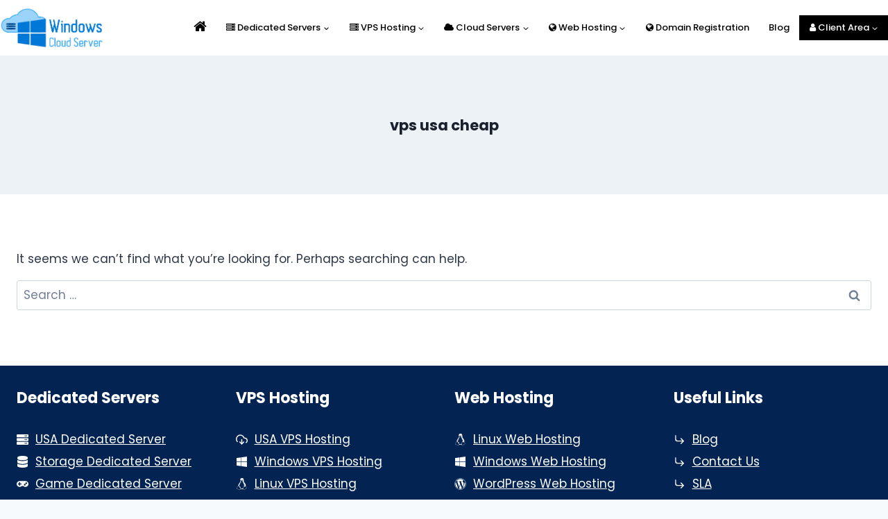

--- FILE ---
content_type: text/javascript
request_url: https://www.windowscloudserver.com/wp-content/plugins/onlive-plan-sheet/assets/js/sortable-autosearch.js?ver=6.9
body_size: 991
content:
function autocomplete(inp, arr) {
            /*the autocomplete function takes two arguments,
            the text field element and an array of possible autocompleted values:*/
            var currentFocus;
            /*execute a function when someone writes in the text field:*/
            inp.addEventListener("input", function (e) {
                var a, b, i, val = this.value;
                /*close any already open lists of autocompleted values*/
                closeAllLists();
                if (!val) { return false; }
                currentFocus = -1;
                /*create a DIV element that will contain the items (values):*/
                a = document.createElement("DIV");
                a.setAttribute("id", this.id + "autocomplete-list");
                a.setAttribute("class", "autocomplete-items");
                /*append the DIV element as a child of the autocomplete container:*/
                this.parentNode.appendChild(a);
                /*for each item in the array...*/
                for (i = 0; i < arr.length; i++) {
                    /*check if the item starts with the same letters as the text field value:*/
                    if (arr[i].substr(0, val.length).toUpperCase() == val.toUpperCase()) {
                        /*create a DIV element for each matching element:*/
                        b = document.createElement("DIV");
                        /*make the matching letters bold:*/
                        b.innerHTML = "<strong>" + arr[i].substr(0, val.length) + "</strong>";
                        b.innerHTML += arr[i].substr(val.length);
                        /*insert a input field that will hold the current array item's value:*/
                        b.innerHTML += "<input type='hidden' value='" + arr[i] + "'>";
                        /*execute a function when someone clicks on the item value (DIV element):*/
                        b.addEventListener("click", function (e) {
                            /*insert the value for the autocomplete text field:*/
                            inp.value = this.getElementsByTagName("input")[0].value;
                            /*close the list of autocompleted values,
                            (or any other open lists of autocompleted values:*/
                            closeAllLists();
                        });
                        a.appendChild(b);
                    }
                }
            });
            /*execute a function presses a key on the keyboard:*/
            inp.addEventListener("keydown", function (e) {
                var x = document.getElementById(this.id + "autocomplete-list");
                if (x) x = x.getElementsByTagName("div");
                if (e.keyCode == 40) {
                    /*If the arrow DOWN key is pressed,
                    increase the currentFocus variable:*/
                    currentFocus++;
                    /*and and make the current item more visible:*/
                    addActive(x);
                } else if (e.keyCode == 38) { //up
                    /*If the arrow UP key is pressed,
                    decrease the currentFocus variable:*/
                    currentFocus--;
                    /*and and make the current item more visible:*/
                    addActive(x);
                } else if (e.keyCode == 13) {
                    /*If the ENTER key is pressed, prevent the form from being submitted,*/
                    e.preventDefault();
                    if (currentFocus > -1) {
                        /*and simulate a click on the "active" item:*/
                        if (x) x[currentFocus].click();
                    }
                }
            });
            function addActive(x) {
                /*a function to classify an item as "active":*/
                if (!x) return false;
                /*start by removing the "active" class on all items:*/
                removeActive(x);
                if (currentFocus >= x.length) currentFocus = 0;
                if (currentFocus < 0) currentFocus = (x.length - 1);
                /*add class "autocomplete-active":*/
                x[currentFocus].classList.add("autocomplete-active");
            }
            function removeActive(x) {
                /*a function to remove the "active" class from all autocomplete items:*/
                for (var i = 0; i < x.length; i++) {
                    x[i].classList.remove("autocomplete-active");
                }
            }
            function closeAllLists(elmnt) {
                /*close all autocomplete lists in the document,
                except the one passed as an argument:*/
                var x = document.getElementsByClassName("autocomplete-items");
                for (var i = 0; i < x.length; i++) {
                    if (elmnt != x[i] && elmnt != inp) {
                        x[i].parentNode.removeChild(x[i]);
                    }
                }
            }
            /*execute a function when someone clicks in the document:*/
            document.addEventListener("click", function (e) {
                closeAllLists(e.target);
            });
        }

        /*An array containing all the country names in the world:*/
        var countries = ["USA", "Ukraine", "UK", "UAE", "Turkey", "Thailand", "Switzerland", "Sweden ", "Spain", "South Korea", "South Africa", "Singapore","Russia", "Romania","Italy", "Norway", "Finaland", "New Zeland", "Netherland", "Malaysia", "Japan", "Israel", "India", "Hong Kong", "Greece", "Germany", "France", "Europe", "Dubai", "Canada", "Brazil", "Austraila"];

        /*initiate the autocomplete function on the "myInput" element, and pass along the countries array as possible autocomplete values:*/
        autocomplete(document.getElementById("myInput"), countries);

--- FILE ---
content_type: text/javascript
request_url: https://www.windowscloudserver.com/wp-content/plugins/onlive-post-grid/js/jquery.js?ver=1
body_size: 20371
content:
!function(i,h,m,f,d,k,e){new(function(){});var c={E:m.PI,m:m.max,j:m.min,Q:m.ceil,R:m.floor,H:m.abs,pb:m.sin,bc:m.cos,Id:m.tan,Zf:m.atan,fc:m.sqrt,v:m.pow,Md:m.random,$Round:m.round},g=i.$Jease$={$Swing:function(a){return-c.bc(a*c.E)/2+.5},$Linear:function(a){return a},$InQuad:function(a){return a*a},$OutQuad:function(a){return-a*(a-2)},$InOutQuad:function(a){return(a*=2)<1?1/2*a*a:-1/2*(--a*(a-2)-1)},$InCubic:function(a){return a*a*a},$OutCubic:function(a){return(a-=1)*a*a+1},$InOutCubic:function(a){return(a*=2)<1?1/2*a*a*a:1/2*((a-=2)*a*a+2)},$InQuart:function(a){return a*a*a*a},$OutQuart:function(a){return-((a-=1)*a*a*a-1)},$InOutQuart:function(a){return(a*=2)<1?1/2*a*a*a*a:-1/2*((a-=2)*a*a*a-2)},$InQuint:function(a){return a*a*a*a*a},$OutQuint:function(a){return(a-=1)*a*a*a*a+1},$InOutQuint:function(a){return(a*=2)<1?1/2*a*a*a*a*a:1/2*((a-=2)*a*a*a*a+2)},$InSine:function(a){return 1-c.bc(c.E/2*a)},$OutSine:function(a){return c.pb(c.E/2*a)},$InOutSine:function(a){return-1/2*(c.bc(c.E*a)-1)},$InExpo:function(a){return a==0?0:c.v(2,10*(a-1))},$OutExpo:function(a){return a==1?1:-c.v(2,-10*a)+1},$InOutExpo:function(a){return a==0||a==1?a:(a*=2)<1?1/2*c.v(2,10*(a-1)):1/2*(-c.v(2,-10*--a)+2)},$InCirc:function(a){return-(c.fc(1-a*a)-1)},$OutCirc:function(a){return c.fc(1-(a-=1)*a)},$InOutCirc:function(a){return(a*=2)<1?-1/2*(c.fc(1-a*a)-1):1/2*(c.fc(1-(a-=2)*a)+1)},$InElastic:function(a){if(!a||a==1)return a;var b=.3,d=.075;return-(c.v(2,10*(a-=1))*c.pb((a-d)*2*c.E/b))},$OutElastic:function(a){if(!a||a==1)return a;var b=.3,d=.075;return c.v(2,-10*a)*c.pb((a-d)*2*c.E/b)+1},$InOutElastic:function(a){if(!a||a==1)return a;var b=.45,d=.1125;return(a*=2)<1?-.5*c.v(2,10*(a-=1))*c.pb((a-d)*2*c.E/b):c.v(2,-10*(a-=1))*c.pb((a-d)*2*c.E/b)*.5+1},$InBack:function(a){var b=1.70158;return a*a*((b+1)*a-b)},$OutBack:function(a){var b=1.70158;return(a-=1)*a*((b+1)*a+b)+1},$InOutBack:function(a){var b=1.70158;return(a*=2)<1?1/2*a*a*(((b*=1.525)+1)*a-b):1/2*((a-=2)*a*(((b*=1.525)+1)*a+b)+2)},$InBounce:function(a){return 1-g.$OutBounce(1-a)},$OutBounce:function(a){return a<1/2.75?7.5625*a*a:a<2/2.75?7.5625*(a-=1.5/2.75)*a+.75:a<2.5/2.75?7.5625*(a-=2.25/2.75)*a+.9375:7.5625*(a-=2.625/2.75)*a+.984375},$InOutBounce:function(a){return a<1/2?g.$InBounce(a*2)*.5:g.$OutBounce(a*2-1)*.5+.5},$GoBack:function(a){return 1-c.H(2-1)},$InWave:function(a){return 1-c.bc(a*c.E*2)},$OutWave:function(a){return c.pb(a*c.E*2)},$OutJump:function(a){return 1-((a*=2)<1?(a=1-a)*a*a:(a-=1)*a*a)},$InJump:function(a){return(a*=2)<1?a*a*a:(a=2-a)*a*a},$Early:c.Q,$Late:c.R};var b=i.$Jssor$=new function(){var j=this,xb=/\S+/g,K=1,eb=2,hb=3,gb=4,kb=5,L,r=0,n=0,C=0,x=navigator,qb=x.appName,p=x.userAgent,q=parseFloat;function Gb(){if(!L){L={Hc:"ontouchstart"in i||"createTouch"in h};var a;if(x.pointerEnabled||(a=x.msPointerEnabled))L.ze=a?"msTouchAction":"touchAction"}return L}function u(g){if(!r){r=-1;if(qb=="Microsoft Internet Explorer"&&!!i.attachEvent&&!!i.ActiveXObject){var e=p.indexOf("MSIE");r=K;n=q(p.substring(e+5,p.indexOf(";",e)));/*@cc_on@*/}else if(qb=="Netscape"&&!!i.addEventListener){var d=p.indexOf("Firefox"),b=p.indexOf("Safari"),f=p.indexOf("Chrome"),c=p.indexOf("AppleWebKit");if(d>=0){r=eb;n=q(p.substring(d+8))}else if(b>=0){var h=p.substring(0,b).lastIndexOf("/");r=f>=0?gb:hb;n=q(p.substring(h+1,b))}else{var a=/Trident\/.*rv:([0-9]{1,}[\.0-9]{0,})/i.exec(p);if(a){r=K;n=q(a[1])}}if(c>=0)C=q(p.substring(c+12))}else{var a=/(opera)(?:.*version|)[ \/]([\w.]+)/i.exec(p);if(a){r=kb;n=q(a[2])}}}return g==r}function v(){return u(K)}function fb(){return u(hb)}function jb(){return u(kb)}function bb(){return fb()&&C>534&&C<535}function H(){u();return C>537||n>42||r==K&&n>=11}function cb(a){var b,c;return function(g){if(!b){b=d;var f=a.substr(0,1).toUpperCase()+a.substr(1);l([a].concat(["WebKit","ms","Moz","O","webkit"]),function(h,d){var b=a;if(d)b=h+f;if(g.style[b]!=e)return c=b})}return c}}function ab(b){var a;return function(c){a=a||cb(b)(c)||b;return a}}var M=ab("transform");function pb(a){return{}.toString.call(a)}var mb={};l(["Boolean","Number","String","Function","Array","Date","RegExp","Object"],function(a){mb["[object "+a+"]"]=a.toLowerCase()});function l(b,d){var a,c;if(pb(b)=="[object Array]"){for(a=0;a<b.length;a++)if(c=d(b[a],a,b))return c}else for(a in b)if(c=d(b[a],a,b))return c}function G(a){return a==f?String(a):mb[pb(a)]||"object"}function nb(a){for(var b in a)return d}function D(a){try{return G(a)=="object"&&!a.nodeType&&a!=a.window&&(!a.constructor||{}.hasOwnProperty.call(a.constructor.prototype,"isPrototypeOf"))}catch(b){}}function ub(b,a){setTimeout(b,a||0)}function lb(b,d,c){var a=!b||b=="inherit"?"":b;l(d,function(c){var b=c.exec(a);if(b){var d=a.substr(0,b.index),e=a.substr(b.index+b[0].length+1,a.length-1);a=d+e}});a&&(c+=(!a.indexOf(" ")?"":" ")+a);return c}function rb(a,b){if(a===e)a=b;return a}j.Rc=Gb;j.be=v;j.eh=fb;j.Wg=H;cb("transform");j.hd=function(){return n};j.Sg=function(){u();return C};j.$Delay=ub;j.X=rb;j.Y=function(a,b){b.call(a);return A({},a)};function V(a){a.constructor===V.caller&&a.B&&a.B.apply(a,V.caller.arguments)}j.B=V;j.$GetElement=function(a){if(j.Tg(a))a=h.getElementById(a);return a};function t(a){return a||i.event}j.Yg=t;j.$EvtSrc=function(b){b=t(b);var a=b.target||b.srcElement||h;if(a.nodeType==3)a=j.rd(a);return a};j.Ee=function(a){a=t(a);return a.relatedTarget||a.toElement};j.he=function(a){a=t(a);return a.which||([0,1,3,0,2])[a.button]||a.charCode||a.keyCode};j.pd=function(a){a=t(a);return{x:a.clientX||0,y:a.clientY||0}};j.Vg=function(b,a){return b.x>=a.x&&b.x<=a.x+a.w&&b.y>=a.y&&b.y<=a.y+a.h};j.fe=function(c,e){var a=b.Zg(e),d=b.pd(c);return j.Vg(d,a)};function w(c,d,a){if(a!==e)c.style[d]=a==e?"":a;else{var b=c.currentStyle||c.style;a=b[d];if(a==""&&i.getComputedStyle){b=c.ownerDocument.defaultView.getComputedStyle(c,f);b&&(a=b.getPropertyValue(d)||b[d])}return a}}function Y(b,c,a,d){if(a===e){a=q(w(b,c));isNaN(a)&&(a=f);return a}if(a==f)a="";else d&&(a+="px");w(b,c,a)}function m(c,a){var d=a?Y:w,b;if(a&4)b=ab(c);return function(e,f){return d(e,b?b(e):c,f,a&2)}}function Bb(a){return q(a.style.opacity||"1")}function Db(b,a){b.style.opacity=a==1||a==f?"":c.$Round(a*100)/100}var O={$Rotate:["rotate"],$RotateX:["rotateX"],$RotateY:["rotateY"],$SkewX:["skewX"],$SkewY:["skewY"]};if(!H())O=A(O,{$ScaleX:["scaleX",2],$ScaleY:["scaleY",2],$TranslateZ:["translateZ",1]});function N(c,a){var b="";if(a){if(v()&&n&&n<10){delete a.$RotateX;delete a.$RotateY;delete a.$TranslateZ}l(a,function(d,c){var a=O[c];if(a){var e=a[1]||0;if(P[c]!=d)b+=" "+a[0]+"("+d+(["deg","px",""])[e]+")"}});if(H()){if(a.$TranslateX||a.$TranslateY||a.$TranslateZ!=e)b+=" translate3d("+(a.$TranslateX||0)+"px,"+(a.$TranslateY||0)+"px,"+(a.$TranslateZ||0)+"px)";if(a.$ScaleX==e)a.$ScaleX=1;if(a.$ScaleY==e)a.$ScaleY=1;if(a.$ScaleX!=1||a.$ScaleY!=1)b+=" scale3d("+a.$ScaleX+", "+a.$ScaleY+", 1)"}}c.style[M(c)]=b}j.ch=m("transformOrigin",4);j.bh=m("backfaceVisibility",4);j.kc=m("transformStyle",4);j.ah=m("perspective",6);j.yg=m("perspectiveOrigin",4);j.Vd=function(b,a){if(v()&&n<9)b.style.zoom=a==1?"":a;else{var c=M(b),f=a==1?"":"scale("+a+")",e=b.style[c],g=new RegExp(/[\s]*scale\(.*?\)/g),d=lb(e,[g],f);b.style[c]=d}};j.$AddEvent=function(a,c,d,b){a=j.$GetElement(a);if(a.addEventListener){c=="mousewheel"&&a.addEventListener("DOMMouseScroll",d,b);a.addEventListener(c,d,b)}else if(a.attachEvent){a.attachEvent("on"+c,d);b&&a.setCapture&&a.setCapture()}};j.$RemoveEvent=function(a,c,d,b){a=j.$GetElement(a);if(a.removeEventListener){c=="mousewheel"&&a.removeEventListener("DOMMouseScroll",d,b);a.removeEventListener(c,d,b)}else if(a.detachEvent){a.detachEvent("on"+c,d);b&&a.releaseCapture&&a.releaseCapture()}};j.$CancelEvent=function(a){a=t(a);a.preventDefault&&a.preventDefault();a.cancel=d;a.returnValue=k};j.$StopEvent=function(a){a=t(a);a.stopPropagation&&a.stopPropagation();a.cancelBubble=d};j.T=function(d,c){var a=[].slice.call(arguments,2),b=function(){var b=a.concat([].slice.call(arguments,0));return c.apply(d,b)};return b};j.zg=function(a,b){if(b==e)return a.textContent||a.innerText;var c=h.createTextNode(b);j.Qb(a);a.appendChild(c)};j.Zg=function(b){var a=b.getBoundingClientRect();return{x:a.left,y:a.top,w:a.right-a.left,h:a.bottom-a.top}};j.Cb=function(d,c){for(var b=[],a=d.firstChild;a;a=a.nextSibling)(c||a.nodeType==1)&&b.push(a);return b};function ob(a,c,e,b){b=b||"u";for(a=a?a.firstChild:f;a;a=a.nextSibling)if(a.nodeType==1){if(E(a,b)==c)return a;if(!e){var d=ob(a,c,e,b);if(d)return d}}}j.$FindChild=ob;function T(a,d,g,b){b=b||"u";var c=[];for(a=a?a.firstChild:f;a;a=a.nextSibling)if(a.nodeType==1){E(a,b)==d&&c.push(a);if(!g){var e=T(a,d,g,b);if(e.length)c=c.concat(e)}}return c}j.rg=function(b,a){return b.getElementsByTagName(a)};j.lb=function(a,f,d,g){d=d||"u";var e;do{if(a.nodeType==1){var c;d&&(c=E(a,d));if(c&&c==rb(f,c)||g==a.tagName){e=a;break}}a=b.rd(a)}while(a&&a!=h.body);return e};j.qg=function(a){return X(["INPUT","TEXTAREA","SELECT"])[a.tagName]};function A(){var f=arguments,d,c,b,a,h=1&f[0],g=1+h;d=f[g-1]||{};for(;g<f.length;g++)if(c=f[g])for(b in c){a=c[b];if(a!==e){a=c[b];var i=d[b];d[b]=h&&(D(i)||D(a))?A(h,{},i,a):a}}return d}j.F=A;function W(f,g){var d={},c,a,b;for(c in f){a=f[c];b=g[c];if(a!==b){var e;if(D(a)&&D(b)){a=W(a,b);e=!nb(a)}!e&&(d[c]=a)}}return d}j.qe=function(a){return G(a)=="function"};j.te=function(a){return G(a)=="array"};j.Tg=function(a){return G(a)=="string"};j.uc=function(a){return!isNaN(q(a))&&isFinite(a)};j.c=l;j.Jd=D;function R(a){return h.createElement(a)}j.Rb=function(){return R("DIV")};j.vg=function(){return R("SPAN")};j.ug=function(){};function F(b,c,a){if(a==e)return b.getAttribute(c);b.setAttribute(c,a)}function E(a,b){return F(a,b)||F(a,"data-"+b)}j.n=F;j.db=E;j.q=function(d,b,c){var a=j.tg(E(d,b));if(isNaN(a))a=c;return a};function y(b,a){return F(b,"class",a)||""}function X(b){var a={};l(b,function(b){if(b!=e)a[b]=b});return a}function vb(b,a){return b.match(a||xb)}function Q(b,a){return X(vb(b||"",a))}j.Dd=X;j.Lg=vb;j.Kg=function(a){a&&(a=a.toLowerCase());return a};function Z(b,c){var a="";l(c,function(c){a&&(a+=b);a+=c});return a}function I(a,c,b){y(a,Z(" ",A(W(Q(y(a)),Q(c)),Q(b))))}j.ud=Z;j.rd=function(a){return a.parentNode};j.xb=function(a){j.zb(a,"none")};j.eb=function(a,b){j.zb(a,b?"none":"")};j.Ng=function(b,a){b.removeAttribute(a)};j.Pg=function(d,a){if(a)d.style.clip="rect("+c.$Round(a.$Top||a.N||0)+"px "+c.$Round(a.$Right)+"px "+c.$Round(a.$Bottom)+"px "+c.$Round(a.$Left||a.K||0)+"px)";else if(a!==e){var h=d.style.cssText,g=[new RegExp(/[\s]*clip: rect\(.*?\)[;]?/i),new RegExp(/[\s]*cliptop: .*?[;]?/i),new RegExp(/[\s]*clipright: .*?[;]?/i),new RegExp(/[\s]*clipbottom: .*?[;]?/i),new RegExp(/[\s]*clipleft: .*?[;]?/i)],f=lb(h,g,"");b.xd(d,f)}};j.Og=function(b,a){if(a)b.style.backgroundColor="rgba("+c.$Round(a.Fd)+","+c.$Round(a.Ad)+","+c.$Round(a.Od)+","+a.$Opacity+")"};j.Db=function(){return+new Date};j.J=function(b,a){b.appendChild(a)};j.Gg=function(b,a){l(a,function(a){j.J(b,a)})};j.tb=function(b,a,c){(c||a.parentNode).insertBefore(b,a)};j.Fg=function(b,a,c){b.insertAdjacentHTML(a,c)};j.qb=function(b,a){a=a||b.parentNode;a&&a.removeChild(b)};j.Eg=function(a,b){l(a,function(a){j.qb(a,b)})};j.Qb=function(a){j.Eg(j.Cb(a,d),a)};function sb(){l([].slice.call(arguments,0),function(a){if(j.te(a))sb.apply(f,a);else a&&a.$Destroy()})}j.$Destroy=sb;j.fd=function(a,b){var c=j.rd(a);if(b&1){j.Z(a,(j.C(c)-j.C(a))/2);j.Pd(a,f)}if(b&2){j.V(a,(j.D(c)-j.D(a))/2);j.Ed(a,f)}};var S={$Top:f,$Right:f,$Bottom:f,$Left:f,I:f,G:f};j.Hg=function(a){var b=j.Rb();s(b,{Rd:"block",Ob:j.wb(a),$Top:0,$Left:0,I:0,G:0});var d=j.Nd(a,S);j.tb(b,a);j.J(b,a);var e=j.Nd(a,S),c={};l(d,function(b,a){if(b==e[a])c[a]=b});s(b,S);s(b,c);s(a,{$Top:0,$Left:0});return c};j.Jg=function(b,a){return parseInt(b,a||10)};j.tg=q;j.de=function(b,a){var c=h.body;while(a&&b!==a&&c!==a)a=a.parentNode;return b===a};function U(d,c,b){var a=d.cloneNode(!c);!b&&j.Ng(a,"id");return a}j.fb=U;j.Kb=function(e,f){var a=new Image;function b(e,d){j.$RemoveEvent(a,"load",b);j.$RemoveEvent(a,"abort",c);j.$RemoveEvent(a,"error",c);f&&f(a,d)}function c(a){b(a,d)}if(jb()&&n<11.6||!e)b(!e);else{j.$AddEvent(a,"load",b);j.$AddEvent(a,"abort",c);j.$AddEvent(a,"error",c);a.src=e}};j.Ig=function(e,a,d){var b=1;function c(c){b--;if(a&&c&&c.src==a.src)a=c;!b&&d&&d(a)}l(e,function(a){if(a.src){b++;j.Kb(a.src,c)}});c()};j.zd=function(a,g,i,h){if(h)a=U(a);var c=T(a,g);if(!c.length)c=b.rg(a,g);for(var f=c.length-1;f>-1;f--){var d=c[f],e=U(i);y(e,y(d));b.xd(e,d.style.cssText);b.tb(e,d);b.qb(d)}return a};function Eb(){var a=this;b.Y(a,o);var d,q="",s=["av","pv","ds","dn"],f=[],r,n=0,k=0,g=0;function m(){I(d,r,(f[g||k&2||k]||"")+" "+(f[n]||""));j.Fc(d,g?"none":"")}function c(){n=0;a.ab(i,"mouseup",c);a.ab(h,"mouseup",c);a.ab(h,"touchend",c);a.ab(h,"touchcancel",c);a.ab(i,"blur",c);m()}function p(b){if(g)j.$CancelEvent(b);else{n=4;m();a.a(i,"mouseup",c);a.a(h,"mouseup",c);a.a(h,"touchend",c);a.a(h,"touchcancel",c);a.a(i,"blur",c)}}a.Kd=function(a){if(a===e)return k;k=a&2||a&1;m()};a.$Enable=function(a){if(a===e)return!g;g=a?0:3;m()};a.B=function(e){a.$Elmt=d=j.$GetElement(e);F(d,"data-jssor-button","1");var c=b.Lg(y(d));if(c)q=c.shift();l(s,function(a){f.push(q+a)});r=Z(" ",f);f.unshift("");a.a(d,"mousedown",p);a.a(d,"touchstart",p)};b.B(a)}j.Bc=function(a){return new Eb(a)};j.O=w;m("backgroundColor");j.ic=m("overflow");j.Fc=m("pointerEvents");j.V=m("top",2);j.Pd=m("right",2);j.Ed=m("bottom",2);j.Z=m("left",2);j.C=m("width",2);j.D=m("height",2);m("marginLeft",2);m("marginTop",2);j.wb=m("position");j.zb=m("display");j.S=m("zIndex",1);j.cf=function(b,a,c){if(a!==e)Db(b,a,c);else return Bb(b)};j.xd=function(a,b){if(b!=e)a.style.cssText=b;else return a.style.cssText};j.lf=function(b,a){if(a===e){a=w(b,"backgroundImage")||"";var c=/\burl\s*\(\s*["']?([^"'\r\n,]+)["']?\s*\)/gi.exec(a)||[];return c[1]}w(b,"backgroundImage",a?"url('"+a+"')":"")};var J;j.kf=J={$Opacity:j.cf,$Top:j.V,$Right:j.Pd,$Bottom:j.Ed,$Left:j.Z,I:j.C,G:j.D,Ob:j.wb,Rd:j.zb,$ZIndex:j.S};j.Nd=function(c,b){var a={};l(b,function(d,b){if(J[b])a[b]=J[b](c)});return a};function s(b,i){var a=H(),g=bb(),h=M(b);function d(l,a){a=a||{};var g=a.$TranslateZ||0,i=(a.$RotateX||0)%360,j=(a.$RotateY||0)%360,k=(a.$Rotate||0)%360,c=a.$ScaleX,d=a.$ScaleY,f=a.Mh;if(c==e)c=1;if(d==e)d=1;if(f==e)f=1;var b=new Ab(a.$TranslateX,a.$TranslateY,g);b.$Scale(c,d,f);b.Ue(a.$SkewX,a.$SkewY);b.$RotateX(i);b.$RotateY(j);b.Xe(k);b.$Move(a.K,a.N);l.style[h]=b.Ve()}s=function(c,b){b=b||{};var i=b.K,k=b.N,h;l(J,function(a,d){h=b[d];h!==e&&a(c,h)});j.Pg(c,b.$Clip);j.Og(c,b.Ab);if(!a){i!=e&&j.Z(c,(b.se||0)+i);k!=e&&j.V(c,(b.ve||0)+k)}if(b.We)if(g)ub(j.T(f,N,c,b));else if(a)d(c,b);else N(c,b)};j.U=s;s(b,i)}j.U=s;function Ab(j,k,o){var d=this,b=[1,0,0,0,0,1,0,0,0,0,1,0,j||0,k||0,o||0,1],i=c.pb,h=c.bc,l=c.Id;function g(a){return a*c.E/180}function m(b,c,f,g,i,l,n,o,q,t,u,w,y,A,C,F,a,d,e,h,j,k,m,p,r,s,v,x,z,B,D,E){return[b*a+c*j+f*r+g*z,b*d+c*k+f*s+g*B,b*e+c*m+f*v+g*D,b*h+c*p+f*x+g*E,i*a+l*j+n*r+o*z,i*d+l*k+n*s+o*B,i*e+l*m+n*v+o*D,i*h+l*p+n*x+o*E,q*a+t*j+u*r+w*z,q*d+t*k+u*s+w*B,q*e+t*m+u*v+w*D,q*h+t*p+u*x+w*E,y*a+A*j+C*r+F*z,y*d+A*k+C*s+F*B,y*e+A*m+C*v+F*D,y*h+A*p+C*x+F*E]}function e(c,a){return m.apply(f,(a||b).concat(c))}d.$Scale=function(a,c,d){if(a!=1||c!=1||d!=1)b=e([a,0,0,0,0,c,0,0,0,0,d,0,0,0,0,1])};d.$Move=function(a,c,d){b[12]+=a||0;b[13]+=c||0;b[14]+=d||0};d.$RotateX=function(c){if(c){a=g(c);var d=h(a),f=i(a);b=e([1,0,0,0,0,d,f,0,0,-f,d,0,0,0,0,1])}};d.$RotateY=function(c){if(c){a=g(c);var d=h(a),f=i(a);b=e([d,0,-f,0,0,1,0,0,f,0,d,0,0,0,0,1])}};d.Xe=function(c){if(c){a=g(c);var d=h(a),f=i(a);b=e([d,f,0,0,-f,d,0,0,0,0,1,0,0,0,0,1])}};d.Ue=function(a,c){if(a||c){j=g(a);k=g(c);b=e([1,l(k),0,0,l(j),1,0,0,0,0,1,0,0,0,0,1])}};d.Ve=function(){return"matrix3d("+b.join(",")+")"}}var P={se:0,ve:0,K:0,N:0,$Zoom:1,$ScaleX:1,$ScaleY:1,$Rotate:0,$RotateX:0,$RotateY:0,$TranslateX:0,$TranslateY:0,$TranslateZ:0,$SkewX:0,$SkewY:0};j.Zc=function(c,d){var a=c||{};if(c)if(b.qe(c))a={X:a};else if(b.qe(c.$Clip))a.$Clip={X:c.$Clip};a.X=a.X||d;if(a.$Clip)a.$Clip.X=a.$Clip.X||d;if(a.Ab)a.Ab.X=a.Ab.X||d;return a};function tb(c,a){var b={};l(c,function(c,d){var f=c;if(a[d]!=e)if(j.uc(c))f=c+a[d];else f=tb(c,a[d]);b[d]=f});return b}j.Re=tb;j.Ae=function(o,j,s,t,D,E,p){var a=j;if(o){a={};for(var i in j){var F=E[i]||1,B=D[i]||[0,1],h=(s-B[0])/B[1];h=c.j(c.m(h,0),1);h=h*F;var y=c.R(h);if(h!=y)h-=y;var k=t.X||g.$Linear,m,G=o[i],r=j[i];if(b.uc(r)){k=t[i]||k;var C=k(h);m=G+r*C}else{m=A({rc:{}},o[i]);var z=t[i]||{};l(r.rc||r,function(d,a){k=z[a]||z.X||k;var c=k(h),b=d*c;m.rc[a]=b;m[a]+=b})}a[i]=m}var x=l(j,function(b,a){return P[a]!=e});x&&l(P,function(c,b){if(a[b]==e&&o[b]!==e)a[b]=o[b]});if(x){if(a.$Zoom)a.$ScaleX=a.$ScaleY=a.$Zoom;a.$OriginalWidth=p.$OriginalWidth;a.$OriginalHeight=p.$OriginalHeight;if(v()&&n>=11&&(j.K||j.N)&&s!=0&&s!=1)a.$Rotate=a.$Rotate||1e-8;a.We=d}}if(j.$Clip&&p.$Move){var q=a.$Clip.rc,w=(q.$Top||0)+(q.$Bottom||0),u=(q.$Left||0)+(q.$Right||0);a.$Left=(a.$Left||0)+u;a.$Top=(a.$Top||0)+w;a.$Clip.$Left-=u;a.$Clip.$Right-=u;a.$Clip.$Top-=w;a.$Clip.$Bottom-=w}if(a.$Clip&&!a.$Clip.$Top&&!a.$Clip.$Left&&!a.$Clip.N&&!a.$Clip.K&&a.$Clip.$Right==p.$OriginalWidth&&a.$Clip.$Bottom==p.$OriginalHeight)a.$Clip=f;return a}};function o(){var a=this,f,e=[],c=[];function k(a,b){e.push({Nb:a,Pb:b})}function j(a,c){b.c(e,function(b,d){b.Nb==a&&b.Pb===c&&e.splice(d,1)})}function h(){e=[]}function g(){b.c(c,function(a){b.$RemoveEvent(a.Wd,a.Nb,a.Pb,a.Xd)});c=[]}a.Nc=function(){return f};a.a=function(f,d,e,a){b.$AddEvent(f,d,e,a);c.push({Wd:f,Nb:d,Pb:e,Xd:a})};a.ab=function(f,d,e,a){b.c(c,function(g,h){if(g.Wd===f&&g.Nb==d&&g.Pb===e&&g.Xd==a){b.$RemoveEvent(f,d,e,a);c.splice(h,1)}})};a.Zd=g;a.$On=a.addEventListener=k;a.$Off=a.removeEventListener=j;a.k=function(a){var c=[].slice.call(arguments,1);b.c(e,function(b){b.Nb==a&&b.Pb.apply(i,c)})};a.$Destroy=function(){if(!f){f=d;g();h()}}}var l=function(C,F,h,m,T,O){C=C||0;var a=this,p,n,o,t,D=0,Q=1,M,N,L,E,B=0,j=0,r=0,A,l,f,g,s,z,v=[],y,I=k,J,H=k;function U(a){f+=a;g+=a;l+=a;j+=a;r+=a;B+=a}function x(C){var k=C;if(s)if(!z&&(k>=g||k<f)||z&&k>=f)k=((k-f)%s+s)%s+f;if(!A||t||j!=k){var i=c.j(k,g);i=c.m(i,f);if(h.$Reverse)i=g-i+f;if(!A||t||i!=r){if(O){var x=(i-l)/(F||1),o=b.Ae(T,O,x,M,L,N,h);if(y)b.c(o,function(b,a){y[a]&&y[a](m,b)});else b.U(m,o);var n;if(J){var p=i>f&&i<g;if(p!=H)n=H=p}if(!n&&o.$Opacity!=e){var q=o.$Opacity<.001;if(q!=I)n=I=q}if(n!=e){n&&b.Fc(m,"none");!n&&b.Fc(m,b.n(m,"data-events"))}}var w=r,u=r=i;b.c(v,function(b,c){var a=!A&&z||k<=j?v[v.length-c-1]:b;a.M(i-B)});j=k;A=d;a.md(w-l,u-l);a.Gb(w,u)}}}function G(a,b,d){b&&a.$Shift(g);if(!d){f=c.j(f,a.Dc()+B);g=c.m(g,a.nb()+B)}v.push(a)}var u=i.requestAnimationFrame||i.webkitRequestAnimationFrame||i.mozRequestAnimationFrame||i.msRequestAnimationFrame;if(b.eh()&&b.hd()<7||!u)u=function(a){b.$Delay(a,h.$Interval)};function P(){if(p){var d=b.Db(),e=c.j(d-D,h.le),a=j+e*o*Q;D=d;if(a*o>=n*o)a=n;x(a);if(!t&&a*o>=n*o)R(E);else u(P)}}function w(e,h,i){if(!p){p=d;t=i;E=h;e=c.m(e,f);e=c.j(e,g);n=e;o=n<j?-1:1;a.Oc();D=b.Db();u(P)}}function R(b){if(p){t=p=E=k;a.Kc();b&&b()}}a.$Play=function(a,b,c){w(a?j+a:g,b,c)};a.Gc=w;a.Le=function(a,b){w(g,a,b)};a.L=R;a.pe=function(){return j};a.ue=function(){return n};a.o=function(){return r};a.M=x;a.Je=function(){x(g,d)};a.$IsPlaying=function(){return p};a.je=function(a){Q=a};a.$Shift=U;a.ud=G;a.W=function(a,b){G(a,0,b)};a.od=function(a){G(a,1)};a.nd=function(a){g+=a};a.Dc=function(){return f};a.nb=function(){return g};a.Gb=a.Oc=a.Kc=a.md=b.ug;a.sd=b.Db();h=b.F({$Interval:16,le:50},h);m&&(J=b.n(m,"data-inactive"));s=h.lc;z=h.bf;y=h.mf;f=l=C;g=C+F;N=h.$Round||{};L=h.$During||{};M=b.Zc(h.$Easing)};var n={af:"data-scale",Eb:"data-autocenter",Lc:"data-nofreeze",ee:"data-nodrag"},q=new function(){var a=this;a.xc=function(c,a,e,d){(d||!b.n(c,a))&&b.n(c,a,e)};a.yc=function(a){var c=b.q(a,n.Eb);b.fd(a,c)}},s=i.$JssorSlideshowFormations$=new function(){var h=this,b=0,a=1,f=2,e=3,s=1,r=2,t=4,q=8,w=256,x=512,v=1024,u=2048,j=u+s,i=u+r,o=x+s,m=x+r,n=w+t,k=w+q,l=v+t,p=v+q;function y(a){return(a&r)==r}function z(a){return(a&t)==t}function g(b,a,c){c.push(a);b[a]=b[a]||[];b[a].push(c)}h.$FormationStraight=function(f){for(var d=f.$Cols,e=f.$Rows,s=f.$Assembly,t=f.sc,r=[],a=0,b=0,p=d-1,q=e-1,h=t-1,c,b=0;b<e;b++)for(a=0;a<d;a++){switch(s){case j:c=h-(a*e+(q-b));break;case l:c=h-(b*d+(p-a));break;case o:c=h-(a*e+b);case n:c=h-(b*d+a);break;case i:c=a*e+b;break;case k:c=b*d+(p-a);break;case m:c=a*e+(q-b);break;default:c=b*d+a}g(r,c,[b,a])}return r};h.$FormationSwirl=function(q){var x=q.$Cols,y=q.$Rows,B=q.$Assembly,w=q.sc,A=[],z=[],u=0,c=0,h=0,r=x-1,s=y-1,t,p,v=0;switch(B){case j:c=r;h=0;p=[f,a,e,b];break;case l:c=0;h=s;p=[b,e,a,f];break;case o:c=r;h=s;p=[e,a,f,b];break;case n:c=r;h=s;p=[a,e,b,f];break;case i:c=0;h=0;p=[f,b,e,a];break;case k:c=r;h=0;p=[a,f,b,e];break;case m:c=0;h=s;p=[e,b,f,a];break;default:c=0;h=0;p=[b,f,a,e]}u=0;while(u<w){t=h+","+c;if(c>=0&&c<x&&h>=0&&h<y&&!z[t]){z[t]=d;g(A,u++,[h,c])}else switch(p[v++%p.length]){case b:c--;break;case f:h--;break;case a:c++;break;case e:h++}switch(p[v%p.length]){case b:c++;break;case f:h++;break;case a:c--;break;case e:h--}}return A};h.$FormationZigZag=function(p){var w=p.$Cols,x=p.$Rows,z=p.$Assembly,v=p.sc,t=[],u=0,c=0,d=0,q=w-1,r=x-1,y,h,s=0;switch(z){case j:c=q;d=0;h=[f,a,e,a];break;case l:c=0;d=r;h=[b,e,a,e];break;case o:c=q;d=r;h=[e,a,f,a];break;case n:c=q;d=r;h=[a,e,b,e];break;case i:c=0;d=0;h=[f,b,e,b];break;case k:c=q;d=0;h=[a,f,b,f];break;case m:c=0;d=r;h=[e,b,f,b];break;default:c=0;d=0;h=[b,f,a,f]}u=0;while(u<v){y=d+","+c;if(c>=0&&c<w&&d>=0&&d<x&&typeof t[y]=="undefined"){g(t,u++,[d,c]);switch(h[s%h.length]){case b:c++;break;case f:d++;break;case a:c--;break;case e:d--}}else{switch(h[s++%h.length]){case b:c--;break;case f:d--;break;case a:c++;break;case e:d++}switch(h[s++%h.length]){case b:c++;break;case f:d++;break;case a:c--;break;case e:d--}}}return t};h.$FormationStraightStairs=function(q){var u=q.$Cols,v=q.$Rows,e=q.$Assembly,t=q.sc,r=[],s=0,c=0,d=0,f=u-1,h=v-1,x=t-1;switch(e){case j:case m:case o:case i:var a=0,b=0;break;case k:case l:case n:case p:var a=f,b=0;break;default:e=p;var a=f,b=0}c=a;d=b;while(s<t){if(z(e)||y(e))g(r,x-s++,[d,c]);else g(r,s++,[d,c]);switch(e){case j:case m:c--;d++;break;case o:case i:c++;d--;break;case k:case l:c--;d--;break;case p:case n:default:c++;d++}if(c<0||d<0||c>f||d>h){switch(e){case j:case m:a++;break;case k:case l:case o:case i:b++;break;case p:case n:default:a--}if(a<0||b<0||a>f||b>h){switch(e){case j:case m:a=f;b++;break;case o:case i:b=h;a++;break;case k:case l:b=h;a--;break;case p:case n:default:a=0;b++}if(b>h)b=h;else if(b<0)b=0;else if(a>f)a=f;else if(a<0)a=0}d=b;c=a}}return r};h.$FormationRectangle=function(f){var d=f.$Cols||1,e=f.$Rows||1,h=[],a,b,i;i=c.$Round(c.j(d/2,e/2))+1;for(a=0;a<d;a++)for(b=0;b<e;b++)g(h,i-c.j(a+1,b+1,d-a,e-b),[b,a]);return h};h.$FormationRandom=function(d){for(var e=[],a,b=0;b<d.$Rows;b++)for(a=0;a<d.$Cols;a++)g(e,c.Q(1e5*c.Md())%13,[b,a]);return e};h.$FormationCircle=function(d){for(var e=d.$Cols||1,f=d.$Rows||1,h=[],a,i=e/2-.5,j=f/2-.5,b=0;b<e;b++)for(a=0;a<f;a++)g(h,c.$Round(c.fc(c.v(b-i,2)+c.v(a-j,2))),[a,b]);return h};h.$FormationCross=function(d){for(var e=d.$Cols||1,f=d.$Rows||1,h=[],a,i=e/2-.5,j=f/2-.5,b=0;b<e;b++)for(a=0;a<f;a++)g(h,c.$Round(c.j(c.H(b-i),c.H(a-j))),[a,b]);return h};h.$FormationRectangleCross=function(f){for(var h=f.$Cols||1,i=f.$Rows||1,j=[],a,d=h/2-.5,e=i/2-.5,k=c.m(d,e)+1,b=0;b<h;b++)for(a=0;a<i;a++)g(j,c.$Round(k-c.m(d-c.H(b-d),e-c.H(a-e)))-1,[a,b]);return j}};i.$JssorSlideshowRunner$=function(m,r,p,u,z,A){var a=this,v,h,e,y=0,x=u.$TransitionsOrder,q,i=8;function t(a){if(a.$Top)a.N=a.$Top;if(a.$Left)a.K=a.$Left;b.c(a,function(a){b.Jd(a)&&t(a)})}function j(h,e,f){var a={$Interval:e,$Duration:1,$Delay:0,$Cols:1,$Rows:1,$Opacity:0,$Zoom:0,$Clip:0,$Move:k,$SlideOut:k,$Reverse:k,$Formation:s.$FormationRandom,$Assembly:1032,$ChessMode:{$Column:0,$Row:0},$Easing:g.$Linear,$Round:{},tc:[],$During:{}};b.F(a,h);if(a.$Rows==0)a.$Rows=c.$Round(a.$Cols*f);t(a);a.sc=a.$Cols*a.$Rows;a.$Easing=b.Zc(a.$Easing,g.$Linear);a.Te=c.Q(a.$Duration/a.$Interval);a.Se=function(c,b){c/=a.$Cols;b/=a.$Rows;var f=c+"x"+b;if(!a.tc[f]){a.tc[f]={I:c,G:b};for(var d=0;d<a.$Cols;d++)for(var e=0;e<a.$Rows;e++)a.tc[f][e+","+d]={$Top:e*b,$Right:d*c+c,$Bottom:e*b+b,$Left:d*c}}return a.tc[f]};if(a.$Brother){a.$Brother=j(a.$Brother,e,f);a.$SlideOut=d}return a}function n(z,i,a,v,n,l){var y=this,t,u={},h={},m=[],f,e,r,p=a.$ChessMode.$Column||0,q=a.$ChessMode.$Row||0,g=a.Se(n,l),o=B(a),C=o.length-1,s=a.$Duration+a.$Delay*C,w=v+s,j=a.$SlideOut,x;w+=50;function B(a){var b=a.$Formation(a);return a.$Reverse?b.reverse():b}y.Td=w;y.jc=function(d){d-=v;var e=d<s;if(e||x){x=e;if(!j)d=s-d;var f=c.Q(d/a.$Interval);b.c(h,function(a,e){var d=c.m(f,a.j);d=c.j(d,a.length-1);if(a.Sd!=d){if(!a.Sd&&!j)b.eb(m[e]);else d==a.m&&j&&b.xb(m[e]);a.Sd=d;b.U(m[e],a[d])}})}};i=b.fb(i);A(i,0,0);b.c(o,function(i,m){b.c(i,function(G){var I=G[0],H=G[1],v=I+","+H,o=k,s=k,x=k;if(p&&H%2){if(p&3)o=!o;if(p&12)s=!s;if(p&16)x=!x}if(q&&I%2){if(q&3)o=!o;if(q&12)s=!s;if(q&16)x=!x}a.$Top=a.$Top||a.$Clip&4;a.$Bottom=a.$Bottom||a.$Clip&8;a.$Left=a.$Left||a.$Clip&1;a.$Right=a.$Right||a.$Clip&2;var C=s?a.$Bottom:a.$Top,z=s?a.$Top:a.$Bottom,B=o?a.$Right:a.$Left,A=o?a.$Left:a.$Right;a.$Clip=C||z||B||A;r={};e={N:0,K:0,$Opacity:1,I:n,G:l};f=b.F({},e);t=b.F({},g[v]);if(a.$Opacity)e.$Opacity=2-a.$Opacity;if(a.$ZIndex){e.$ZIndex=a.$ZIndex;f.$ZIndex=0}var K=a.$Cols*a.$Rows>1||a.$Clip;if(a.$Zoom||a.$Rotate){var J=d;if(J){e.$Zoom=a.$Zoom?a.$Zoom-1:1;f.$Zoom=1;var N=a.$Rotate||0;e.$Rotate=N*360*(x?-1:1);f.$Rotate=0}}if(K){var i=t.rc={};if(a.$Clip){var w=a.$ScaleClip||1;if(C&&z){i.$Top=g.G/2*w;i.$Bottom=-i.$Top}else if(C)i.$Bottom=-g.G*w;else if(z)i.$Top=g.G*w;if(B&&A){i.$Left=g.I/2*w;i.$Right=-i.$Left}else if(B)i.$Right=-g.I*w;else if(A)i.$Left=g.I*w}r.$Clip=t;f.$Clip=g[v]}var L=o?1:-1,M=s?1:-1;if(a.x)e.K+=n*a.x*L;if(a.y)e.N+=l*a.y*M;b.c(e,function(a,c){if(b.uc(a))if(a!=f[c])r[c]=a-f[c]});u[v]=j?f:e;var D=a.Te,y=c.$Round(m*a.$Delay/a.$Interval);h[v]=new Array(y);h[v].j=y;h[v].m=y+D-1;for(var F=0;F<=D;F++){var E=b.Ae(f,r,F/D,a.$Easing,a.$During,a.$Round,{$Move:a.$Move,$OriginalWidth:n,$OriginalHeight:l});E.$ZIndex=E.$ZIndex||1;h[v].push(E)}})});o.reverse();b.c(o,function(a){b.c(a,function(c){var f=c[0],e=c[1],d=f+","+e,a=i;if(e||f)a=b.fb(i);b.U(a,u[d]);b.ic(a,"hidden");b.wb(a,"absolute");z.gf(a);m[d]=a;b.eb(a,!j)})})}function w(){var a=this,b=0;l.call(a,0,v);a.Gb=function(c,a){if(a-b>i){b=a;e&&e.jc(a);h&&h.jc(a)}};a.ld=q}a.Ge=function(){var a=0,b=u.$Transitions,d=b.length;if(x)a=y++%d;else a=c.R(c.Md()*d);b[a]&&(b[a].ec=a);return b[a]};a.He=function(x,y,k,l,b,t){a.yb();q=b;b=j(b,i,t);var g=l.Cd,f=k.Cd;g["no-image"]=!l.Qc;f["no-image"]=!k.Qc;var o=g,s=f,w=b,d=b.$Brother||j({},i,t);if(!b.$SlideOut){o=f;s=g}var u=d.$Shift||0;h=new n(m,s,d,c.m(u-d.$Interval,0),r,p);e=new n(m,o,w,c.m(d.$Interval-u,0),r,p);h.jc(0);e.jc(0);v=c.m(h.Td,e.Td);a.ec=x};a.yb=function(){m.yb();h=f;e=f};a.Me=function(){var a=f;if(e)a=new w;return a};if(z&&b.Sg()<537)i=16;o.call(a);l.call(a,-1e7,1e7)};var r={Ec:1};i.$JssorBulletNavigator$=function(){var a=this,E=b.Y(a,o),h,v,C,B,m,l=0,g,s,p,z,A,i,k,u,t,x,j;function y(a){j[a]&&j[a].Kd(a==l)}function w(b){a.k(r.Ec,b*s)}a.Wc=function(a){if(a!=m){var d=l,b=c.R(a/s);l=b;m=a;y(d);y(b)}};a.Xc=function(a){b.eb(h,a)};a.Yc=function(J){b.$Destroy(j);m=e;a.Zd();x=[];j=[];b.Qb(h);v=c.Q(J/s);l=0;var F=u+z,G=t+A,r=c.Q(v/p)-1;C=u+F*(!i?r:p-1);B=t+G*(i?r:p-1);b.C(h,C);b.D(h,B);for(var n=0;n<v;n++){var H=b.vg();b.zg(H,n+1);var o=b.zd(k,"numbertemplate",H,d);b.wb(o,"absolute");var E=n%(r+1),I=c.R(n/(r+1)),y=g.gc&&!i?r-E:E;b.Z(o,(!i?y:I)*F);b.V(o,(i?y:I)*G);b.J(h,o);x[n]=o;g.$ActionMode&1&&a.a(o,"click",b.T(f,w,n));g.$ActionMode&2&&a.a(o,"mouseenter",b.T(f,w,n));j[n]=b.Bc(o)}q.yc(h)};a.B=function(d,c){a.$Elmt=h=b.$GetElement(d);a.dd=g=b.F({$SpacingX:10,$SpacingY:10,$ActionMode:1},c);k=b.$FindChild(h,"prototype");u=b.C(k);t=b.D(k);b.qb(k,h);s=g.$Steps||1;p=g.$Rows||1;z=g.$SpacingX;A=g.$SpacingY;i=g.$Orientation&2;g.$AutoCenter&&q.xc(h,n.Eb,g.$AutoCenter)};a.$Destroy=function(){b.$Destroy(j,E)};b.B(a)};i.$JssorArrowNavigator$=function(){var a=this,v=b.Y(a,o),e,c,g,l,s,k,h,m,j,i;function p(b){a.k(r.Ec,b,d)}function u(a){b.eb(e,a);b.eb(c,a)}function t(){j.$Enable((g.$Loop||!l.hf(h))&&k>1);i.$Enable((g.$Loop||!l.ff(h))&&k>1)}a.Wc=function(c,a,b){h=a;!b&&t()};a.Xc=u;a.Yc=function(g){k=g;h=0;if(!s){a.a(e,"click",b.T(f,p,-m));a.a(c,"click",b.T(f,p,m));j=b.Bc(e);i=b.Bc(c);b.n(e,n.Lc,1);b.n(c,n.Lc,1);s=d}};a.B=function(f,d,h,i){a.dd=g=b.F({$Steps:1},h);e=f;c=d;if(g.gc){e=d;c=f}m=g.$Steps;l=i;if(g.$AutoCenter){q.xc(e,n.Eb,g.$AutoCenter);q.xc(c,n.Eb,g.$AutoCenter)}q.yc(e);q.yc(c)};a.$Destroy=function(){b.$Destroy(j,i,v)};b.B(a)};i.$JssorThumbnailNavigator$=function(){var i=this,E=b.Y(i,o),h,B,a,y,C,m,l=[],A,z,g,p,s,w,v,x,t,u;function D(){var c=this;b.Y(c,o);var h,e,n,l;function p(){n.Kd(m==h)}function j(e){if(e||!t.$LastDragSucceeded()){var c=g-h%g,a=t.ie((h+c)/g-1),b=a*g+g-c;if(a<0)b+=y%g;if(a>=C)b-=y%g;i.k(r.Ec,b,k,d)}}c.ne=p;c.B=function(g,i){c.ec=h=i;l=g.Ne||g.Qc||b.Rb();c.id=e=b.zd(u,"thumbnailtemplate",l,d);n=b.Bc(e);a.$ActionMode&1&&c.a(e,"click",b.T(f,j,0));a.$ActionMode&2&&c.a(e,"mouseenter",b.T(f,j,1))};b.B(c)}i.Wc=function(a,e,d){if(a!=m){var b=m;m=a;b!=-1&&l[b].ne();l[a]&&l[a].ne()}!d&&t.$PlayTo(t.ie(c.R(a/g)))};i.Xc=function(a){b.eb(h,a)};i.Yc=function(I,J){b.$Destroy(t,l);m=e;l=[];var K=b.fb(B);b.Qb(h);a.gc&&b.n(h,"dir","rtl");b.Gg(h,b.Cb(K));var i=b.$FindChild(h,"slides",d);y=I;C=c.Q(y/g);m=-1;var f=a.$Orientation&1,r=w+(w+p)*(g-1)*(1-f),o=v+(v+s)*(g-1)*f,E=(f?c.m:c.j)(A,r),u=(f?c.j:c.m)(z,o);x=c.Q((A-p)/(w+p)*f+(z-s)/(v+s)*(1-f));var G=r+(r+p)*(x-1)*f,F=o+(o+s)*(x-1)*(1-f);E=c.j(E,G);u=c.j(u,F);b.C(i,E);b.D(i,u);b.fd(i,3);var n=[];b.c(J,function(k,e){var h=new D(k,e),d=h.id,a=c.R(e/g),j=e%g;b.Z(d,(w+p)*j*(1-f));b.V(d,(v+s)*j*f);if(!n[a]){n[a]=b.Rb();b.J(i,n[a])}b.J(n[a],d);l.push(h)});var H=b.F({$AutoPlay:0,$NaviQuitDrag:k,$SlideWidth:r,$SlideHeight:o,$SlideSpacing:p*f+s*(1-f),$MinDragOffsetToSlide:12,$SlideDuration:200,$PauseOnHover:1,$Cols:x,$PlayOrientation:a.$Orientation,$DragOrientation:a.$NoDrag||a.$DisableDrag?0:a.$Orientation},a);t=new j(h,H);q.yc(h)};i.B=function(j,f,e){h=j;i.dd=a=b.F({$SpacingX:0,$SpacingY:0,$Orientation:1,$ActionMode:1},f);A=b.C(h);z=b.D(h);var c=b.$FindChild(h,"slides",d);u=b.$FindChild(c,"prototype");e=b.fb(e);b.tb(e,c);w=b.C(u);v=b.D(u);b.qb(u,c);b.wb(c,"absolute");b.ic(c,"hidden");g=a.$Rows||1;p=a.$SpacingX;s=a.$SpacingY;a.$AutoCenter&=a.$Orientation;a.$AutoCenter&&q.xc(h,n.Eb,a.$AutoCenter);B=b.fb(h)};i.$Destroy=function(){b.$Destroy(t,l,E)};b.B(i)};function p(e,d,c){var a=this;b.Y(a,o);l.call(a,0,c.$Idle);a.oc=0;a.Tc=c.$Idle}p.kd=21;p.vc=24;var t=i.$JssorCaptionSlideo$=function(){var a=this,hb=b.Y(a,o);l.call(a,0,0);var e,s,gb=[g.$Linear,g.$Swing,g.$InQuad,g.$OutQuad,g.$InOutQuad,g.$InCubic,g.$OutCubic,g.$InOutCubic,g.$InQuart,g.$OutQuart,g.$InOutQuart,g.$InQuint,g.$OutQuint,g.$InOutQuint,g.$InSine,g.$OutSine,g.$InOutSine,g.$InExpo,g.$OutExpo,g.$InOutExpo,g.$InCirc,g.$OutCirc,g.$InOutCirc,g.$InElastic,g.$OutElastic,g.$InOutElastic,g.$InBack,g.$OutBack,g.$InOutBack,g.$InBounce,g.$OutBounce,g.$InOutBounce,g.$Early,g.$Late],G={},J,C,x=new l(0,0),K=[],v=[],E,q=0;function M(d,c){var a={};b.c(d,function(d,f){var e=G[f];if(e){if(b.Jd(d))d=M(d,c||f=="e");else if(c)if(b.uc(d))d=gb[d];a[e]=d}});return a}function O(c,f){var e=[],d=b.q(c,"play");if(f&&d){var g=new t(c,s,{Qg:d});T.push(g);a.a(g,p.kd,Z);a.a(g,p.vc,U)}else b.c(b.Cb(c),function(a){e=e.concat(O(a,f+1))});if(!f&&(!j||j&16)||f&&(!d||!(d&16))){var h=J[b.q(c,"t")];h&&e.push({$Elmt:c,ld:h})}return e}function F(c,e){var a=K[c];if(a==f){a=K[c]={ub:c,Vc:[],wd:[]};var d=0;!b.c(v,function(a,b){d=b;return a.ub>c})&&d++;v.splice(d,0,a)}return a}function db(o,p,g){var a,e;if(C){var k=C[b.q(o,"c")];if(k){a=F(k.r,0);a.Mg=k.e||0}}b.c(p,function(h){var f=b.F(d,{},M(h)),i=b.Zc(f.$Easing);delete f.$Easing;if(f.$Left){f.K=f.$Left;i.K=i.$Left;delete f.$Left}if(f.$Top){f.N=f.$Top;i.N=i.$Top;delete f.$Top}var m={$Easing:i,$OriginalWidth:g.I,$OriginalHeight:g.G},j=new l(h.b,h.d,m,o,g,f);q=c.m(q,h.b+h.d);if(a){if(!e)e=new l(h.b,0);e.W(j)}else{var k=F(h.b,h.b+h.d);k.Vc.push(j)}if(f.Ab)g.Ab={Fd:0,Ad:0,Od:0,$Opacity:0};g=b.Re(g,f)});if(a&&e){e.Je();var h=e,j,i=e.Dc(),m=e.nb(),n=c.m(m,a.Mg);if(a.ub<m){if(a.ub>i){h=new l(i,a.ub-i);h.W(e,d)}else h=f;j=new l(a.ub,n-i,{lc:n-a.ub,bf:d});j.W(e,d)}h&&a.Vc.push(h);j&&a.wd.push(j)}return g}function cb(a){b.c(a,function(f){var a=f.$Elmt,e=b.C(a),d=b.D(a),c={$Left:b.Z(a),$Top:b.V(a),K:0,N:0,$Opacity:1,$ZIndex:b.S(a)||0,$Rotate:0,$RotateX:0,$RotateY:0,$ScaleX:1,$ScaleY:1,$TranslateX:0,$TranslateY:0,$TranslateZ:0,$SkewX:0,$SkewY:0,I:e,G:d,$Clip:{$Top:0,$Right:e,$Bottom:d,$Left:0}};c.se=c.$Left;c.ve=c.$Top;db(a,f.ld,c)})}function fb(f,e,g){var c=f.b-e;if(c){var b=new l(e,c);b.W(x,d);b.$Shift(g);a.W(b)}a.nd(f.d);return c}function eb(e){var c=x.Dc(),d=0;b.c(e,function(e,f){e=b.F({d:3e3},e);fb(e,c,d);c=e.b;d+=e.d;if(!f||e.t==2){a.oc=c;a.Tc=c+e.d}})}function B(i,d,e){var f=d.length;if(f>4)for(var j=c.Q(f/4),a=0;a<j;a++){var g=d.slice(a*4,c.j(a*4+4,f)),h=new l(g[0].ub,0);B(h,g,e);i.W(h)}else b.c(d,function(a){b.c(e?a.wd:a.Vc,function(a){e&&a.nd(q-a.nb());i.W(a)})})}var j,L,z=0,i,y,Q,P,A,T=[],N=[],r,D,m;function w(a){return a&2||a&4&&b.Rc().Hc}function ab(){if(!A){i&8&&a.a(h,"keydown",H);if(i&32){a.a(h,"mousedown",u);a.a(h,"touchstart",u)}A=d}}function Y(){a.ab(h,"keydown",H);a.ab(h,"mousedown",u);a.ab(h,"touchstart",u);A=k}function R(b){if(!r||b){r=d;a.L();b&&z&&a.M(0);a.je(1);a.Le();ab();a.k(p.kd,a)}}function n(){if(!D&&(r||a.o())){D=d;a.L();a.pe()>a.oc&&a.M(a.oc);a.je(Q||1);a.Gc(0)}}function V(){!m&&n()}function S(c){var b=c;if(c<0&&a.o())b=1;if(b!=z){z=b;L&&a.k(p.vc,a,z)}}function H(a){i&8&&b.he(a)==27&&n()}function X(a){if(m&&b.Ee(a)!==f){m=k;i&16&&b.$Delay(V,160)}}function u(a){i&32&&!b.de(e,b.$EvtSrc(a))&&n()}function W(a){if(!m){m=d;if(j&1)b.fe(a,e)&&R()}}function bb(h){var g=b.$EvtSrc(h),a=b.lb(g,f,f,"A"),c=a&&(b.qg(a)||a===e||b.de(e,a));if(r&&w(i))!c&&n();else if(w(j))!c&&R(d)}function Z(b){var c=b.Dg(),a=N[c];a!==b&&a&&a.sg();N[c]=b}function U(b,c){a.k(p.vc,b,c)}a.Dg=function(){return P||""};a.sg=n;a.Oc=function(){S(1)};a.Kc=function(){r=k;D=k;S(-1);!a.o()&&Y()};a.Gb=function(){!m&&y&&a.pe()>a.Tc&&n()};a.B=function(m,h,f){e=m;s=h;j=f.Qg;E=f.pg;J=s.$Transitions;C=s.$Controls;var l={$Top:"y",$Left:"x",$Bottom:"m",$Right:"t",$Rotate:"r",$RotateX:"rX",$RotateY:"rY",$ScaleX:"sX",$ScaleY:"sY",$TranslateX:"tX",$TranslateY:"tY",$TranslateZ:"tZ",$SkewX:"kX",$SkewY:"kY",$Opacity:"o",$Easing:"e",$ZIndex:"i",$Clip:"c",Ab:"bc",Fd:"re",Ad:"gr",Od:"bl"};b.c(l,function(b,a){G[b]=a});cb(O(e,0));B(x,v);if(j){a.W(x);E=d;y=b.q(e,"idle");i=b.q(e,"rollback");Q=b.q(e,"speed",1);P=b.db(e,"group");(w(j)||w(i))&&a.a(e,"click",bb);if((j&1||y)&&!b.Rc().Hc){a.a(e,"mouseenter",W);a.a(e,"mouseleave",X)}L=b.q(e,"pause")}var k=s.$Breaks||[],c=k[b.q(e,"b")]||[],g={b:q,d:c.length?0:f.$Idle||y||0};c=c.concat([g]);eb(c);a.nb();E&&a.nd(1e8);q=a.nb();B(a,v,d);a.M(-1);a.M(b.q(e,"initial")||0)};a.$Destroy=function(){b.$Destroy(hb,T);a.L();a.M(-1)};b.B(a)},j=i.$JssorSlider$=(i.module||{}).exports=function(){var a=this,Ec=b.Y(a,o),Nb="data-jssor-slider",ic="data-jssor-thumb",u,m,S,Cb,cb,jb,W,J,O,M,Zb,Bc,Fc=1,Ac=1,kc=1,rc=1,nc={},w,R,Lb,bc,Yb,wb,zb,yb,gb,E=[],Qb,s=-1,tc,q,I,H,P,nb,ob,F,N,kb,T,z,V,mb,Y=[],vc,xc,oc,t,vb,Hb,qb,eb,X,sc,Gb,Pb,Rb,G,Kb=0,bb=0,Q=Number.MAX_VALUE,K=Number.MIN_VALUE,C,lb,db,U=1,Wb=0,pb,A,Fb,Eb,L,Ab,Db,B,Z,rb,y,Bb,cc=b.Rc(),Ub=cc.Hc,x=[],D,hb,ab,Mb,hc,mc,ib;function Jb(){return!U&&X&12}function Gc(){return Wb||!U&&X&3}function Ib(){return!A&&!Jb()&&!y.$IsPlaying()}function Xc(){return!Gc()&&Ib()}function jc(){return z||S}function Oc(){return jc()&2?ob:nb}function lc(a,c,d){b.Z(a,c);b.V(a,d)}function Dc(c,b){var a=jc(),d=(nb*b+Kb)*(a&1),e=(ob*b+Kb)*(a&2)/2;lc(c,d,e)}function dc(b,f){if(A&&!(C&1)){var e=b,d;if(b<K){e=K;d=-1}if(b>Q){e=Q;d=1}if(d){var a=b-e;if(f){a=c.Zf(a)*2/c.E;a=c.v(a*d,1.6)}else{a=c.v(a*d,.625);a=c.Id(a*c.E/2)}b=e+a*d}}return b}function Qc(a){return dc(a,d)}function Lc(a){return dc(a)}function xb(a,b){if(!(C&1)){var c=a-Q+(b||0),d=K-a+(b||0);if(c>0&&c>d)a=Q;else if(d>0)a=K}return a}function yc(a){return!(C&1)&&a-K<.0001}function wc(a){return!(C&1)&&Q-a<.0001}function sb(a){return!(C&1)&&(a-K<.0001||Q-a<.0001)}function Sb(c,a,d){!ib&&b.c(Y,function(b){b.Wc(c,a,d)})}function ec(b){var a=b,d=sb(b);if(d)a=xb(a);else{b=v(b);a=b}a=c.R(a);a=c.m(a,0);return a}function gd(a){x[s];Qb=s;s=a;tc=x[s]}function Uc(){z=0;var b=B.o(),d=ec(b);Sb(d,b);if(sb(b)||b==c.R(b)){if(t&2&&(eb>0&&d==q-1||eb<0&&!d))t=0;gd(d);a.k(j.$EVT_PARK,s,Qb)}}function pc(a,b){if(q&&(!b||!y.$IsPlaying())){y.L();y.bd(a,a)}}function ub(a){if(q){a=v(a);a=xb(a);pc(a)}else Sb(0,0)}function ad(){var b=j.ae||0,a=lb;j.ae|=a;return V=a&~b}function Vc(){if(V){j.ae&=~lb;V=0}}function Xb(c){var a=b.Rb();b.U(a,gb);c&&b.ic(a,"hidden");return a}function v(b,a){a=a||q||1;return(b%a+a)%a}function fc(c,a,b){t&8&&(t=0);tb(c,Gb,a,b)}function Tb(){b.c(Y,function(a){a.Xc(a.dd.$ChanceToShow<=U)})}function Kc(c){if(!U&&(b.Ee(c)||!b.fe(c,u))){U=1;Tb();if(!A){X&12&&Hc();x[s]&&x[s].zc()}a.k(j.$EVT_MOUSE_LEAVE)}}function Jc(){if(U){U=0;Tb();A||!(X&12)||Ic()}a.k(j.$EVT_MOUSE_ENTER)}function Nc(){b.U(R,gb)}function Vb(b,a){tb(b,a,d)}function tb(g,h,l,p){if(q&&(!A||m.$NaviQuitDrag)&&!Jb()&&!isNaN(g)){var f=B.o(),a=g;if(l){a=f+g;if(C&2){if(yc(f)&&g<0)a=Q;if(wc(f)&&g>0)a=K}}if(!(C&1))if(p)a=v(a);else a=xb(a,.5);if(l&&!sb(a))a=c.$Round(a);var i=(a-f)%q;a=f+i;if(h==e)h=Gb;var b=c.H(i),j=0;if(b){if(b<1)b=c.v(b,.5);if(b>1){var o=Oc(),n=(S&1?zb:yb)/o;b=c.j(b,n*1.5)}j=h*b}ib=d;y.L();ib=k;y.bd(f,a,j)}}function Rc(e,h,o){var l=this,i={$Top:2,$Right:1,$Bottom:2,$Left:1},m={$Top:"top",$Right:"right",$Bottom:"bottom",$Left:"left"},g,a,f,j,k={};l.$Elmt=e;l.$ScaleSize=function(q,l,u){var p,s=q,r=l;if(!f){f=b.Hg(e);g=e.parentNode;j={$Scale:b.q(e,n.af,1),$AutoCenter:b.q(e,n.Eb)};b.c(m,function(c,a){k[a]=b.q(e,"data-scale-"+c,1)});a=e;if(h){a=b.fb(g,d);b.U(a,{$Top:0,$Left:0});b.J(a,e);b.J(g,a)}}if(o){p=c.m(q,l);if(h)if(u>=0&&u<1){var w=c.j(q,l);p=c.j(p/w,1/(1-u))*w}}else s=r=p=c.v(O<M?l:q,j.$Scale);var x=h?1.001:1,t=p*x;h&&(rc=t);b.Vd(a,t);b.C(g,f.I*s);b.D(g,f.G*r);var v=b.be()&&b.hd()<9?t:1,y=(s-v)*f.I/2,z=(r-v)*f.G/2;b.Z(a,y);b.V(a,z);b.c(f,function(d,a){if(i[a]&&d){var e=(i[a]&1)*c.v(q,k[a])*d+(i[a]&2)*c.v(l,k[a])*d/2;b.kf[a](g,e)}});b.fd(g,j.$AutoCenter)}}function ed(){var a=this;l.call(a,0,0,{lc:q});b.c(x,function(b){a.od(b);b.$Shift(G/F)})}function dd(){var a=this,b=Bb.$Elmt;l.call(a,-1,2,{$Easing:g.$Linear,mf:{Ob:Dc},lc:q,$Reverse:Hb},b,{Ob:1},{Ob:-2});a.id=b}function fd(){var b=this;l.call(b,-1e8,2e8);b.Gb=function(e,b){if(c.H(b-e)>1e-5){var g=b,f=b;if(c.R(b)!=b&&b>e&&(C&1||b>bb))f++;var h=ec(f);Sb(h,g,d);a.k(j.$EVT_POSITION_CHANGE,v(g),v(e),b,e)}}}function Tc(o,n){var b=this,g,i,e,c,h;l.call(b,-1e8,2e8,{le:100});b.Oc=function(){pb=d;a.k(j.$EVT_SWIPE_START,v(B.o()),Z.o())};b.Kc=function(){pb=k;c=k;a.k(j.$EVT_SWIPE_END,v(B.o()),Z.o());!A&&Uc()};b.Gb=function(f,b){var a=b;if(c)a=h;else if(e){var d=b/e;a=m.$SlideEasing(d)*(i-g)+g}a=Qc(a);Z.M(a)};b.bd=function(a,c,h,f){A=k;e=h||1;g=a;i=c;ib=d;Z.M(a);ib=k;b.M(0);b.Gc(e,f)};b.Rg=function(){c=d;c&&b.$Play(f,f,d)};b.Ug=function(a){h=a};Z=new fd;Z.W(o);Rb&&Z.W(n)}function Pc(){var c=this,a=Xb();b.S(a,0);c.$Elmt=a;c.gf=function(c){b.J(a,c);b.eb(a)};c.yb=function(){b.xb(a);b.Qb(a)}}function cd(w,h){var g=this,jb=b.Y(g,o),y,G=0,V,u,E,A,J,n,F=[],U,M,Q,i,r,z,S;l.call(g,-N,N+1,{lc:C&1?q:e,$Reverse:Hb});function K(){y&&y.$Destroy();Wb-=G;G=0;y=new cb.$Class(u,cb,{$Idle:b.q(u,"idle",sc),pg:!t});y.$On(p.vc,X)}function Y(){y.sd<cb.sd&&K()}function X(b,a){G+=a;Wb+=a;if(h==s)!G&&g.zc()}function P(p,s,o){if(!M){M=d;if(n&&o){var q=b.q(n,"data-expand",0)*2,f=o.width,e=o.height,l=f,i=e;if(f&&e){if(A){if(A&3&&(!(A&4)||f>I||e>H)){var m=k,r=I/H*e/f;if(A&1)m=r>1;else if(A&2)m=r<1;l=m?f*H/e:I;i=m?H:e*I/f}b.C(n,l);b.D(n,i);b.V(n,(H-i)/2);b.Z(n,(I-l)/2)}b.Vd(n,c.m((l+q)/l,(i+q)/i))}b.wb(n,"absolute")}a.k(j.$EVT_LOAD_END,h)}s.Yd(k);p&&p(g)}function W(f,b,c,e){if(e==z&&s==h&&t&&Ib()&&!g.Nc()){var a=v(f);D.He(a,h,b,g,c,H/I);b.dh();rb.$Shift(a-rb.Dc()-1);rb.M(a);pc(a,d)}}function ab(b){if(b==z&&s==h&&Ib()&&!g.Nc()){if(!i){var a=f;if(D)if(D.ec==h)a=D.Me();else D.yb();Y();i=new bd(w,h,a,y);i.og(r)}!i.$IsPlaying()&&i.Jc()}}function L(a,d,k){if(a==h){if(a!=d)x[d]&&x[d].Ce();else!k&&i&&i.Df();r&&r.$Enable();z=b.Db();g.Kb(b.T(f,ab,z))}else{var j=c.j(h,a),e=c.m(h,a),n=c.j(e-j,j+q-e),l=N+m.$LazyLoading-1;(!Q||n<=l)&&g.Kb()}}function bb(){if(s==h&&i){i.L();r&&r.$Quit();r&&r.$Disable();i.De()}}function hb(){s==h&&i&&i.L()}function Z(b){!db&&a.k(j.$EVT_CLICK,h,b)}g.Yd=function(a){if(S!=a){S=a;a&&b.J(w,J);!a&&b.qb(J)}};g.Kb=function(e,c){c=c||g;if(F.length&&!M){c.Yd(d);if(!U){U=d;a.k(j.$EVT_LOAD_START,h);b.c(F,function(a){if(!b.n(a,"src")){var c=b.db(a,"src")||b.db(a,"src2")||"";if(c){a.src=c;b.zb(a,b.n(a,"data-display"))}}})}b.Ig(F,n,b.T(f,P,e,c))}else P(e,c)};g.Gf=function(){if(Xc())if(q==1){g.Ce();L(h,h)}else{var a;if(D)a=D.Ge(q);if(a){z=b.Db();var c=h+eb,d=x[v(c)];return d.Kb(b.T(f,W,c,d,a,z),g)}else(C||!sb(B.o())||!sb(B.o()+eb))&&Vb(eb)}};g.zc=function(){L(h,h,d)};g.Ce=function(){r&&r.$Quit();r&&r.$Disable();g.re();i&&i.Kf();i=f;K()};g.dh=function(){b.xb(w)};g.re=function(){b.eb(w)};function T(a,j,e){if(b.n(a,Nb))return;if(e){if(!u){u=a;E=Xb(d);var c="background";b.O(E,c+"Color",b.O(u,c+"Color"));b.O(E,c+"Image",b.O(u,c+"Image"));b.O(u,c,f);b.tb(E,u)}b.n(a,"data-events",b.Fc(a));b.n(a,"data-display",b.zb(a));b.ch(a,b.db(a,"data-to"));b.bh(a,b.db(a,"data-bf"));e>1&&b.kc(a,b.n(a,"data-ts"));b.ah(a,b.q(a,"data-p"));b.yg(a,b.db(a,"po"));if(a.tagName=="IMG"){F.push(a);if(!b.n(a,"src")){Q=d;b.xb(a)}}var g=b.lf(a);if(g){var h=new Image;b.n(h,"src",g);F.push(h)}e&&b.S(a,(b.S(a)||0)+1)}var i=b.Cb(a);b.c(i,function(c){if(e<3&&!n)if(b.db(c,"u")=="image"){n=c;n.border=0;b.U(n,gb);b.U(a,gb);b.O(n,"maxWidth","10000px");b.J(E,n)}T(c,j,e+1)})}g.md=function(c,b){var a=N-b;Dc(V,a)};g.ec=h;T(w,d,0);A=b.q(u,"data-fillmode",m.$FillMode);var O=b.$FindChild(u,"thumb",d);if(O){g.Ne=b.fb(O);b.xb(O)}b.eb(w);J=b.fb(R);b.S(J,1e3);g.a(w,"click",Z);K(d);g.Qc=n;g.Cd=w;g.id=V=w;g.a(a,203,L);g.a(a,28,hb);g.a(a,24,bb);g.$Destroy=function(){b.$Destroy(jb,y,i)}}function bd(F,h,q,r){var c=this,E=b.Y(c,o),i=0,u=0,g,m,f,e,n,w,v,y=x[h];l.call(c,0,0);function B(){c.Jc()}function C(a){v=a;c.L();c.Jc()}function z(){}c.Jc=function(){if(!A&&!pb&&!v&&s==h&&!c.Nc()){var k=c.o();if(!k)if(g&&!n){n=d;c.De(d);a.k(j.$EVT_SLIDESHOW_START,h,u,i,u,g,e)}a.k(j.$EVT_STATE_CHANGE,h,k,i,m,f,e);if(!Jb()){var l;if(k==e)t&&b.$Delay(y.Gf,20);else{if(k==f)l=e;else if(!k)l=f;else l=c.ue();(k!=f||!Gc())&&c.Gc(l,B)}}}};c.Df=function(){f==e&&f==c.o()&&c.M(m)};c.Kf=function(){D&&D.ec==h&&D.yb();var b=c.o();b<e&&a.k(j.$EVT_STATE_CHANGE,h,-b-1,i,m,f,e)};c.De=function(a){q&&b.ic(T,a&&q.ld.$Outside?"":"hidden")};c.md=function(c,b){if(n&&b>=g){n=k;y.re();D.yb();a.k(j.$EVT_SLIDESHOW_END,h,g,i,u,g,e)}a.k(j.$EVT_PROGRESS_CHANGE,h,b,i,m,f,e)};c.og=function(a){if(a&&!w){w=a;a.$On($JssorPlayer$.jf,C)}};c.a(r,p.kd,z);q&&c.od(q);g=c.nb();c.od(r);m=g+r.oc;e=c.nb();f=t?g+r.Tc:e;c.$Destroy=function(){E.$Destroy();c.L()}}function qc(){Mb=pb;hc=y.ue();ab=B.o();hb=Lc(ab)}function Ic(){qc();if(A||Jb()){y.L();a.k(j.Jf)}}function Hc(f){if(Ib()){var b=B.o(),a=hb,e=0;if(f&&c.H(L)>=m.$MinDragOffsetToSlide){a=b;e=Db}a=c.Q(a);a=xb(a+e,.5);var d=c.H(a-b);if(d<1&&m.$SlideEasing!=g.$Linear)d=c.v(d,.5);if((!db||!f)&&Mb)y.Gc(hc);else if(b==a)tc.zc();else y.bd(b,a,d*Gb)}}function gc(a){!b.lb(b.$EvtSrc(a),e,n.ee)&&b.$CancelEvent(a)}function zc(b){Fb=k;A=d;Ic();if(!Mb)z=0;a.k(j.$EVT_DRAG_START,v(ab),ab,b)}function Zc(a){Cc(a,1)}function Cc(c,d){L=0;Ab=0;Db=0;kc=rc;if(d){var i=c.touches[0];Eb={x:i.clientX,y:i.clientY}}else Eb=b.pd(c);var f=b.$EvtSrc(c),g=b.lb(f,"1",ic);if((!g||g===u)&&!V&&(!d||c.touches.length==1)){mb=b.lb(f,e,n.ee)||!lb||!ad();a.a(h,d?"touchmove":"mousemove",ac);Fb=!mb&&b.lb(f,e,n.Lc);!Fb&&!mb&&zc(c,d)}}function ac(a){var e,f;a=b.Yg(a);if(a.type!="mousemove")if(a.touches.length==1){f=a.touches[0];e={x:f.clientX,y:f.clientY}}else fb();else e=b.pd(a);if(e){var i=e.x-Eb.x,j=e.y-Eb.y,g=c.H(i),h=c.H(j);if(z||g>1.5||h>1.5)if(Fb)zc(a,f);else{if(c.R(hb)!=hb)z=z||S&V;if((i||j)&&!z){if(V==3)if(h>g)z=2;else z=1;else z=V;if(Ub&&z==1&&h>g*2.4)mb=d}var l=i,k=nb;if(z==2){l=j;k=ob}(L-Ab)*qb<-1.5&&(Db=0);(L-Ab)*qb>1.5&&(Db=-1);Ab=L;L=l;mc=hb-L*qb/k/kc*m.$DragRatio;if(L&&z&&!mb){b.$CancelEvent(a);y.Rg(d);y.Ug(mc)}}}}function fb(){Vc();a.ab(h,"mousemove",ac);a.ab(h,"touchmove",ac);db=L;if(A){db&&t&8&&(t=0);y.L();A=k;var b=B.o();a.k(j.$EVT_DRAG_END,v(b),b,v(ab),ab);X&12&&qc();Hc(d)}}function Mc(c){var f=b.$EvtSrc(c),a=b.lb(f,"1",Nb);if(u===a)if(db){b.$StopEvent(c);a=b.lb(f,e,"data-jssor-button","A");a&&b.$CancelEvent(c)}else{t&4&&(t=0);a=b.lb(f,e,"data-jssor-click");if(a){b.$CancelEvent(c);hitValues=(b.n(a,"data-jssor-click")||"").split(":");var g=b.Jg(hitValues[1]);hitValues[0]=="to"&&tb(g-1);hitValues[0]=="next"&&tb(g,e,d)}}}a.$SlidesCount=function(){return E.length};a.$CurrentIndex=function(){return s};a.$CurrentPosition=function(){return B.o()};a.$AutoPlay=function(a){if(a==e)return t;if(a!=t){t=a;t&&x[s]&&x[s].zc()}};a.$IsDragging=function(){return A};a.$IsSliding=function(){return pb};a.$IsMouseOver=function(){return!U};a.$LastDragSucceeded=function(){return db};a.$OriginalWidth=function(){return O};a.$OriginalHeight=function(){return M};a.$ScaleHeight=function(b){if(b==e)return Bc||M;a.$ScaleSize(b/M*O,b)};a.$ScaleWidth=function(b){if(b==e)return Zb||O;a.$ScaleSize(b,b/O*M)};a.$ScaleSize=function(c,a,d){b.C(u,c);b.D(u,a);Fc=c/O;Ac=a/M;b.c(nc,function(a){a.$ScaleSize(Fc,Ac,d)});if(!Zb){b.tb(T,w);b.V(T,0);b.Z(T,0)}Zb=c;Bc=a};a.hf=yc;a.ff=wc;a.$PlayTo=tb;a.$GoTo=ub;a.$Next=function(){Vb(1)};a.$Prev=function(){Vb(-1)};a.$Pause=function(){t=0};a.$Play=function(){a.$AutoPlay(t||1)};a.$SetSlideshowTransitions=function(a){m.$SlideshowOptions.$Transitions=a};a.$SetCaptionTransitions=function(a){cb.$Transitions=a;cb.sd=b.Db()};a.ie=function(a){a=v(a);if(C&1){var d=G/F,b=v(B.o()),e=v(a-b+d),f=v(c.H(a-b));if(e>=N){if(f>q/2)if(a>b)a-=q;else a+=q}else if(a>b&&e<d)a-=q;else if(a<b&&e>d)a+=q}return a};function Yc(){cc.ze&&b.O(w,cc.ze,([f,"pan-y","pan-x","auto"])[lb]||"");a.a(u,"click",Mc,d);a.a(u,"mouseleave",Kc);a.a(u,"mouseenter",Jc);a.a(u,"mousedown",Cc);a.a(u,"touchstart",Zc);a.a(u,"dragstart",gc);a.a(u,"selectstart",gc);a.a(i,"mouseup",fb);a.a(h,"mouseup",fb);a.a(h,"touchend",fb);a.a(h,"touchcancel",fb);a.a(i,"blur",fb);m.$ArrowKeyNavigation&&a.a(h,"keydown",function(c){var a=b.he(c);if(a==37||a==39){t&8&&(t=0);fc(m.$ArrowKeyNavigation*(a-38)*qb,d)}})}function uc(g){Ec.Zd();E=[];x=[];var h=b.Cb(w),k=b.Dd(["DIV","A","LI"]);b.c(h,function(a){var c=a;if(k[a.tagName.toUpperCase()]&&!b.db(a,"u")&&b.zb(a)!="none"){var c=Xb(d);b.U(a,gb);b.tb(c,a);b.J(c,a);b.kc(c,"flat");b.kc(a,"preserve-3d");b.xb(c);E.push(c)}b.S(c,(b.S(c)||0)+1)});q=E.length;if(q){var a=S&1?zb:yb;Nc();G=m.$Align;if(G==e)G=(a-F+P)/2;kb=a/F;N=c.j(q,m.$Cols||q,c.Q(kb));C=N<q?m.$Loop:0;if(q*F-P<=a){kb=q-P/F;G=(a-F+P)/2;Kb=(a-F*q+P)/2}if(Cb){Pb=Cb.$Class;Rb=!G&&N==1&&q>1&&Pb&&(!b.be()||b.hd()>=9)}if(!(C&1)){bb=G/F;if(bb>q-1){bb=q-1;G=bb*F}K=bb;Q=K+q-kb-P/F}lb=(N>1||G?S:-1)&m.$DragOrientation;if(Rb)D=new Pb(Bb,I,H,Cb,Ub,lc);for(var f=0;f<E.length;f++){var i=E[f],j=new cd(i,f);x.push(j)}rb=new dd;B=new ed;y=new Tc(B,rb);Yc()}b.c(Y,function(a){a.Yc(q,x);g&&a.$On(r.Ec,fc)})}function Ob(a,d,g){b.te(a)&&(a=b.ud("",a));var c,f;if(q){if(d==e)d=q;f="beforebegin";c=E[d];if(!c){f="afterend";c=E[q-1]}}b.$Destroy(x);a&&b.Fg(c||w,f||"afterbegin",a);b.c(g,function(a){b.qb(a)});uc()}a.$AppendSlides=function(f,a){if(a==e)a=s+1;var d=E[s];Ob(f,a);var c=0;b.c(E,function(a,b){a==d&&(c=b)});ub(c)};a.$ReloadSlides=function(a){Ob(a,f,E);ub(0)};a.$RemoveSlides=function(e){var a=s,d=[];b.c(e,function(b){if(b<q&&b>=0){d.push(E[b]);b<s&&a--}});Ob(f,f,d);a=c.j(a,q-1);ub(a)};a.B=function(i,f){a.$Elmt=u=b.$GetElement(i);O=b.C(u);M=b.D(u);m=b.F({$FillMode:0,$LazyLoading:1,$ArrowKeyNavigation:1,$StartIndex:0,$AutoPlay:0,$Loop:1,$HWA:d,$NaviQuitDrag:d,$AutoPlaySteps:1,$AutoPlayInterval:3e3,$PauseOnHover:1,$SlideDuration:500,$SlideEasing:g.$OutQuad,$MinDragOffsetToSlide:20,$DragRatio:1,$SlideSpacing:0,$UISearchMode:1,$PlayOrientation:1,$DragOrientation:1},f);m.$HWA=m.$HWA&&b.Wg();if(m.$Idle!=e)m.$AutoPlayInterval=m.$Idle;if(m.$DisplayPieces!=e)m.$Cols=m.$DisplayPieces;if(m.$ParkingPosition!=e)m.$Align=m.$ParkingPosition;t=m.$AutoPlay&63;!m.$UISearchMode;eb=m.$AutoPlaySteps;X=m.$PauseOnHover;X&=Ub?10:5;sc=m.$AutoPlayInterval;Gb=m.$SlideDuration;S=m.$PlayOrientation&3;vb=b.Kg(b.n(u,"dir"))=="rtl";Hb=vb&&(S==1||m.$DragOrientation&1);qb=Hb?-1:1;Cb=m.$SlideshowOptions;cb=b.F({$Class:p},m.$CaptionSliderOptions);jb=m.$BulletNavigatorOptions;W=m.$ArrowNavigatorOptions;J=m.$ThumbnailNavigatorOptions;var c=b.Cb(u);b.c(c,function(a,d){var c=b.db(a,"u");if(c=="loading")R=a;else{if(c=="slides"){w=a;b.O(w,"margin",0);b.O(w,"padding",0);b.kc(w,"flat")}if(c=="navigator")Lb=a;if(c=="arrowleft")bc=a;if(c=="arrowright")Yb=a;if(c=="thumbnavigator")wb=a;if(a.tagName!="STYLE"&&a.tagName!="SCRIPT")nc[c||d]=new Rc(a,c=="slides",b.Dd(["slides","thumbnavigator"])[c])}});R&&b.qb(R);R=R||b.Rb(h);zb=b.C(w);yb=b.D(w);I=m.$SlideWidth||zb;H=m.$SlideHeight||yb;gb={I:I,G:H,$Top:0,$Left:0,Rd:"block",Ob:"absolute"};P=m.$SlideSpacing;nb=I+P;ob=H+P;F=S&1?nb:ob;Bb=new Pc;b.n(u,Nb,"1");b.S(w,b.S(w)||0);b.wb(w,"absolute");T=b.fb(w,d);b.O(T,"pointerEvents","none");b.tb(T,w);b.J(T,Bb.$Elmt);b.ic(w,"hidden");if(Lb&&jb){jb.gc=vb;vc=new jb.$Class(Lb,jb,O,M);Y.push(vc)}if(W&&bc&&Yb){W.gc=vb;W.$Loop=m.$Loop;xc=new W.$Class(bc,Yb,W,a);Y.push(xc)}if(wb&&J){J.$StartIndex=m.$StartIndex;J.$ArrowKeyNavigation=J.$ArrowKeyNavigation||0;J.gc=vb;oc=new J.$Class(wb,J,R);!J.$NoDrag&&b.n(wb,ic,"1");Y.push(oc)}uc(d);a.$ScaleSize(O,M);Tb();ub(v(m.$StartIndex));b.O(u,"visibility","visible")};a.$Destroy=function(){t=0;b.$Destroy(x,Y,Ec);b.Qb(u)};b.B(a)};j.$EVT_CLICK=21;j.$EVT_DRAG_START=22;j.$EVT_DRAG_END=23;j.$EVT_SWIPE_START=24;j.$EVT_SWIPE_END=25;j.$EVT_LOAD_START=26;j.$EVT_LOAD_END=27;j.Jf=28;j.$EVT_MOUSE_ENTER=31;j.$EVT_MOUSE_LEAVE=32;j.$EVT_POSITION_CHANGE=202;j.$EVT_PARK=203;j.$EVT_SLIDESHOW_START=206;j.$EVT_SLIDESHOW_END=207;j.$EVT_PROGRESS_CHANGE=208;j.$EVT_STATE_CHANGE=209}(window,document,Math,null,true,false)